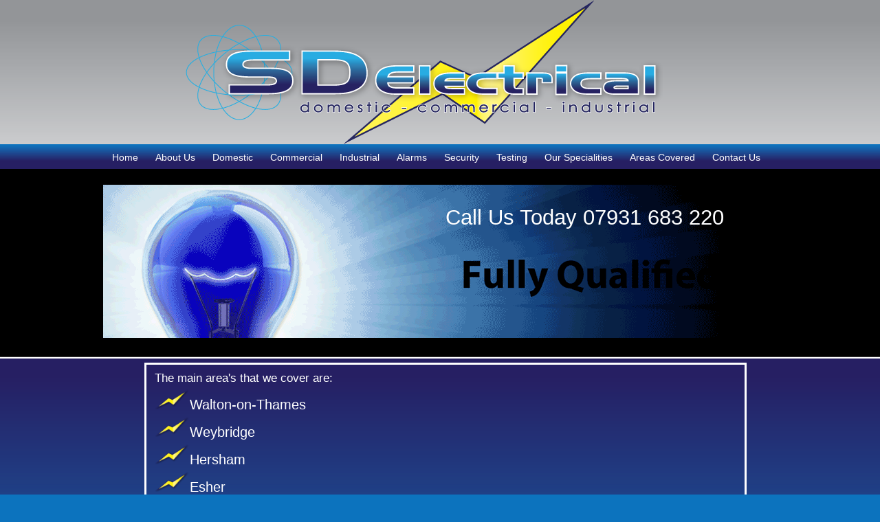

--- FILE ---
content_type: text/html
request_url: http://s-d-electrical.co.uk/
body_size: 8114
content:
<!DOCTYPE html PUBLIC "-//W3C//DTD XHTML 1.0 Transitional//EN" "http://www.w3.org/TR/xhtml1/DTD/xhtml1-transitional.dtd">
<html xmlns="http://www.w3.org/1999/xhtml">
<head>
<meta http-equiv="Content-Type" content="text/html; charset=UTF-8" />
<title>Welcome to - SD Electrical of South West London </title>
<meta name="robots" content="index, follow">
<meta name="description" content="Welcome to SD Electrical specialists in domestic, commercial and industrial electricians throughout South West, West, North and Central London. Call today on 07931 683 220 to find out more about our Industrial Electricial Services SD Electrical have to offer throughout London." />
<meta name="keywords" content=" SD Electrical, SD Electrical Services, S D Electrical, Electrical Specialist, Electrician, Electrical Services, Electrical Maintenance, Electrical Repairs, Commercial Electrician, Domestic Electrician, Industrial Electrician, Security Systems, Alarm Systems, Electrical Testing, Electrical Upgrades, South West London, West London, Central London, North London, Battersea, Clapham, Kilburn, Waterloo, Balham, Kew, Barns, Pimlico, Twickenham, Richmond, Kingston, Ealing, Acton, Chiswick, Shepperds Bush, Kensington, Islington, Kings Cross, Marlybone, Hammersmith, Chelsea, Fulham, Putney, Wandsworth, Wimbledon, Battersea, Earls Court, Knightsbridge, Hanworth, Feltham, Hounslow, Hamptor, Shepperton, Sunbury, Molesey, Richmond, Weybridge, Hersham, Surbiton, Stanwell, Harlington, Heston, Esher, North Feltham, Teddington, Ditton Hill, SD Electrical Hanworth "/>
<link href="css/stylesheet.css" rel="stylesheet" type="text/css" />
<script type="text/javascript" src="nivo-slider/js/jquery-1.7.1.min.js"></script>
<script type="text/javascript" src="nivo-slider/js/jquery.nivo.slider.js"></script>
<script type="text/javascript">
$(window).load(function() {
    $('#slider').nivoSlider({
        effect:'fade', // Specify sets like: 'fold,fade,sliceDown'
        slices:15, // For slice animations
        boxCols: 8, // For box animations
        boxRows: 4, // For box animations
        animSpeed:500, // Slide transition speed
        pauseTime:4000, // How long each slide will show
        startSlide:0, // Set starting Slide (0 index)
        directionNav:false, // Next and Prev navigation
        directionNavHide:false, // Only show on hover
        controlNav:false, // 1,2,3... navigation
        controlNavThumbs:false, // Use thumbnails for Control Nav
        controlNavThumbsFromRel:false, // Use image rel for thumbs
        controlNavThumbsSearch: '.jpg', // Replace this with...
        controlNavThumbsReplace: '_thumb.jpg', // ...this in thumb Image src
        keyboardNav:true, // Use left and right arrows
        pauseOnHover:false, // Stop animation while hovering
        manualAdvance:false, // Force manual transitions
        captionOpacity:0.8, // Universal caption opacity
        prevText: 'Prev', // Prev directionNav text
        nextText: 'Next', // Next directionNav text
        beforeChange: function(){}, // Triggers before a slide transition
        afterChange: function(){}, // Triggers after a slide transition
        slideshowEnd: function(){}, // Triggers after all slides have been shown
        lastSlide: function(){}, // Triggers when last slide is shown
        afterLoad: function(){} // Triggers when slider has loaded
    });
});
</script>

</head>

<body vlink="#fff" link="#fff">

<div class="top-bg">
  <p class="h1" align="center"><img src="images/logo.png" alt="S D Electrical - Domestic, Commercial and Industrial Electrical Services" width="980" height="210" /></p>
</div>

<div class="main-bg">

<div class="container">

<div class="navigation">
<ul>
<li><a href="index.html">Home</a></li>
<li><a href="about-us.html">About Us</a></li>
<li><a href="domestic.html">Domestic</a></li>
<li><a href="commercial.html">Commercial</a></li>
<li><a href="industrial.html">Industrial</a></li>
<li><a href="fire-alarms.html">Alarms</a></li>
<li><a href="security.html">Security</a></li>
<li><a href="testing.html">Testing</a></li>
<li><a href="our-specialities.html">Our Specialities</a></li>
<li><a href="areas-covered.html">Areas Covered</a></li>
<li><a href="contact-us.html">Contact Us</a></li>
</ul>
</div>


<div class="header">
<div class="headertext">
<p class="h2" align="center">Call Us Today 07931 683 220</p>
</div>
</div>

<div class="areas-top-2">
  <table width="860" border="0" style="margin-left:10px">
    <tr>
      <td width="433" height="113" valign="top"><p style="margin-top:8px"><span style="font-size:17px">The main area's that we cover are:</span> </p>
        <p style="margin-top:6px"><img src="images/bullet.png" width="51" height="29" alt="bullet - SD Electrical of London Logo" />Walton-on-Thames</p>
        <p style="margin-top:6px"><img src="images/bullet.png" width="51" height="29" alt="bullet - SD Electrical of London Logo" />Weybridge</p>
        <p style="margin-top:6px"><img src="images/bullet.png" width="51" height="29" alt="bullet - SD Electrical of London Logo" />Hersham </p>
<p style="margin-top:6px"><img src="images/bullet.png" width="51" height="29" alt="bullet - SD Electrical of London Logo" />Esher</p>
<p style="margin-top:2px">&nbsp;</p>
<p style="margin-top:8px"><a href="areas-covered.html">Click here</a> to view all the area's we cover</p></td>
      <td width="417"></td>
    </tr>
  </table>
</div>

<div class="hometextmain">
<p class="pagetitle">Welcome to SD Electrician - Electrician in South West, West, North &amp; Central London</p>
<br/>
<div class="nivo-animation">
</div>

<p><img src="images/plugs.jpg" width="268" height="185" alt="Electrical Sockets - SD Electrical - London" style="float:right; margin-left:15px"/></p>
<p align="justify">&nbsp;</p>
<p align="justify">At SD Electrical we pride ourselves on an efficient and friendly service, and strive to achieve 100% customer satisfaction.</p>
<p>&nbsp;</p>
<p><br />
</p>
<p align="justify">We have the knowledge and experience to provide a comprehensive electrical service.</p>
<p>&nbsp;</p>
<p>&nbsp;</p>
<p align="justify">We have high standards and offer excellent value for money on every job that we complete, always maintaining a high standard of customer satisfaction, giving you complete peace of mind at all times. </p>
<p align="justify">&nbsp;</p>
<p align="justify"><img src="images/home-right.jpg" width="268" height="210" alt="Fuse Board Installation - SD Electrical - London" style="float:right; margin-left:15px; margin-top:40px"/></p>
<p align="justify">&nbsp;</p>
<p align="justify">At S D Electrical all our work is covered by 2 million public liability.</p>
<p align="justify">&nbsp; </p>
<p align="justify">&nbsp;</p>
<p align="justify">If you are looking for electrical services in your area, then SD Electrical are here to help! Whether you would like a free quotation or just need a reliable electrician to carry out an installation, to upgrade your fuse board, or to find a fault, please contact us for more details.</p>
</div>

<p>&nbsp;</p>
</div> <!--	 CONTAINER END -->

<div class="bottom-bg-repeat">
<div class="thrdcontainer">
<div class="bottom-full-bg">

<p align="center"><a href="contact-us.html"><img src="images/email-icon.png" alt="Email Icon" width="60" height="60" border="0" align="middle"/></a><strong> Email us: info@s-d-electrical.co.uk</strong></p>
<p align="center"><img src="images/elecsa.png" alt="SD Electrical - elecsa approved contractor logo" width="140" height="75" />
</p>

</div>
</div>
</div>

<div class="footer">
<div style="background-color:#FFF; width:980px; height:1px; margin-top:55px"></div>
<br/>
<p align="left"><script type="text/javascript">
now=new Date();
year=now.getFullYear(); 
</script>&copy; Copyright <script type="text/javascript">
document.write(year);
</script> 
 Websites by Lime Limited. All Rights Reserved. <a href="http://www.websitesbylime.co.uk" target="_blank"><img src="images/designed-by.png" alt="Websites by Lime" width="174" height="53" border="0" style="float:right; margin-top:-10px;" /></a></p>
 <br/>
</div>
</div>

</div>

</body>
</html>

--- FILE ---
content_type: text/css
request_url: http://s-d-electrical.co.uk/css/stylesheet.css
body_size: 6655
content:
@charset "UTF-8";
/* CSS Document */


*{

padding:0;
margin:0;
}

body {
font-family: Arial, Helvetica, sans-serif; /*fonts for the main document*/
font-size: 15px; /*font size for the main document*/
color: #ffffff; /*font color for the main document*/
background-color:#0C73BE;
}

/*	TEXT STYLES	*/

.pagetitle {
	font-family:Arial, Helvetica, sans-serif;
	font-size:22px;
}

.h1 {
	font-family:"Cooper Black";
	font-size:50px;
}

.h2 {
	font-family:"Arial Black", Gadget, sans-serif;
	font-size:31px;
}

/* TEXT SYLES END */

.top-bg {
	background-color:#1160CE;
	width:100%;
	min-height:180px;
	background-image:url(../images/top-bg.png);
}

.main-bg {
	background-image:url(../images/bg.jpg);
	background-repeat:repeat-x;
	width:auto;
}

.container {
    width: 980px; /*the size of the site*/
    margin: 0 auto; /*centers our content on every screen size*/
}

.logo {
	width:980px;
	min-height:28px;
	padding-top:22px;
	margin:0 auto;
}

.nivo-animation {
	background-image:url(../animation/nivo-animation.gif);
	width:268px;
	height:455px;
	float:left;
	margin-right:10px;
}

.header {
	background-image:url(../animation/animation-blue.gif);
	width: 980px;
	height:223px;
	margin-top:25px;
	margin-bottom:30px;
}

.headertext {
	height:60px;
	width:500px;
	float:right;
	margin-top:30px;
	margin-right:30px;
	color:#fff;	
}

.contact-us-container {
	width:670px;
	height:410px;
	padding-top:20px;
	margin:0 auto;
}

.contact-form {
	width:670px;
	min-height:200px;
	margin:0 auto;
}

.areas-top {
	width:970px;
	min-height:40px;
	margin-top:36px;
	margin-bottom:6px;
	border:solid;
	border-color:#FFF;
	font-size:20px;
}

.areas-top-2 {
	width:870px;
	min-height:40px;
	margin-left:60px;
	margin-top:36px;
	margin-bottom:6px;
	border:solid;
	border-color:#FFF;
	font-size:20px;
}

.textcontainer {
	width:680px;
	margin: 0 auto;
}

.textcontainer-map {
	width:670px;
	margin-top:377px;
	margin:0 auto;
}

.textcontainer-area {
	width:640px;
	min-height:200px;
	padding-top:30px;
	margin:0 auto;
}

.text {
	width: 670px;
	min-height:100px;
	margin:0 auto;
	padding-top:15px;
	
}

.hometext {
	width: 630px;
	min-height:120px;
	margin:0 auto;
	padding-top:20px;
}

.hometextmain {
	width: 980px;
	min-height:500px;
	padding-top:20px;
	
}

.side-left {
	width:268px;
	height:455px;
	float:left;
	margin-right:10px;
}

/*	DOMMESTIC ELEMENTS	*/

.imagecontainer {
	width:670px;
	height:400px;
	margin:0 auto;
	margin-top:20px;
	margin-bottom:20px;
}

.imageframeleft {
	background-image:none;
	width:301px;
	height:384px;
	float:left;
}

.bgboxright {
	background-color:#C1C2C4;
	width:281px;
	height:364px;
	padding:10px;
	float:right;
	color:#fff;
}

.bgboxright2 {
	background-color:#C1C2C4;
	width:320px;
	height:364px;
	padding:10px;
	float:right;
	color:#fff;
}


/*	DOMMESTIC ELEMENTS END	*/





/*	CONTACT US	*/

.mapboxleft {
	background-image:none;
	background-repeat:no-repeat;
	width: 301px;
	height:384px;
	float:left;
}

/*	CONTACT US END	*/


.thrdcontainer {
	width:980px;
	margin:auto;
}

.bottom-full-bg {
	background-color:#C1C2C4;
	color:#fff;
	width:980px;
	height:95px;
	padding-top:10px;
}

.bottom-bg-repeat {
	background-color:#C1C2C4;
	color:#fff;
	background-repeat:repeat-x;
	width:100%;
	height:158px;
	margin-top:40px;
}

.bottom-full-bg-home {
	background-color:#C1C2C4;
	color:#fff;
	width:980px;
	height:158px;
	padding-top:17px;
}

.thirdcontainer {
	width:980px;
	margin:auto;
}

.footer {
	width:980px;
	min-height:200px;
	margin:0 auto;
	padding-top:20px;
}


/*	NAVIGATION	*/	

.navigation {
	background-image:none;
	width:980px;
	height:28px;
	margin-top:0px;
	padding-top:6px;
}

ul {
  font-family: Arial, Verdana;
  font-size: 14px;
  margin: 0;
  padding: 0;
  list-style: none;
}

ul li {
  display: block;
  position: relative;
  float: left;
}

li ul { display: none; }

ul li a {
  display: block;
  text-decoration: none;
  color: #ffffff;
  border-top:;
  padding: 5px 12px 5px 12px;
  background:;
  margin-left: 1px;
  white-space: nowrap;
}

ul li a:hover { background: #000000; }

li:hover ul {
  display: block;
  position: absolute;
}

li:hover li {
  float: none;
  font-size: 11px;
}

li:hover a { background:#333; }

li:hover li a:hover { background:#666; }

/*	NAVIGATION END	*/	


/*	BOTTOM SLIDER */

#slider {
	float:left;
	width:268px;
	height:455px;
	background-color:#ffffff;
	background:url(../nivo-slider/images/loading.gif) no-repeat 50% 50%;
	margin-right:10px;
	margin-top:0px;
}

#slider-top {
	position:relative;
	width:301px;
	height:384px;
	float:left;
	margin-top:0px;
	background-color:#ffffff;
	background:url(../nivo-slider/images/loader.gif) no-repeat 50% 50%;
}

#slider img {
	position:relative;
	top:0px;
	left:0px;
	display:none;
}
#slider a {
	border:0;
	display:block;
}

.nivo-controlNav {
	position:absolute;
	left:260px;
	bottom:-42px;
}
.nivo-controlNav a {
	display:block;
	width:22px;
	height:22px;
	background:url(images/bullets.png) no-repeat;
	text-indent:-9999px;
	border:0;
	margin-right:3px;
	float:left;
}
.nivo-controlNav a.active {
	background-position:0 -22px;
}

.nivo-directionNav a {
	display:block;
	width:30px;
	height:30px;
	background:url(images/arrows.png) no-repeat;
	text-indent:-9999px;
	border:0;
}
a.nivo-nextNav {
	background-position:-30px 0;
	right:15px;
}
a.nivo-prevNav {
	left:15px;
}

.nivo-caption {
    text-shadow:none;
    font-family: Helvetica, Arial, sans-serif;
}
.nivo-caption a { 
    color:#efe9d1;
    text-decoration:underline;
}

.nivoSlider {
	position:relative;
}
.nivoSlider img {
	position:absolute;
	top:2px;
	left:3px;
}
/* If an image is wrapped in a link */
.nivoSlider a.nivo-imageLink {
	position:absolute;
	top:0px;
	left:0px;
	width:100%;
	height:100%;
	border:0;
	padding:0;
	margin:0;
	z-index:6;
	display:none;
}
/* The slices and boxes in the Slider */
.nivo-slice {
	display:block;
	position:absolute;
	z-index:5;
	height:100%;
}
.nivo-box {
	display:block;
	position:absolute;
	z-index:5;
}
/* Caption styles */
.nivo-caption {
	position:absolute;
	left:0px;
	bottom:0px;
	background:#000;
	color:#fff;
	opacity:0.8; /* Overridden by captionOpacity setting */
	width:100%;
	z-index:8;
}
.nivo-caption p {
	padding:5px;
	margin:0;
}
.nivo-caption a {
	display:inline !important;
}
.nivo-html-caption {
    display:none;
}
/* Direction nav styles (e.g. Next & Prev) */
.nivo-directionNav a {
	position:absolute;
	top:45%;
	z-index:9;
	cursor:pointer;
}
.nivo-prevNav {
	left:0px;
}
.nivo-nextNav {
	right:0px;
}
/* Control nav styles (e.g. 1,2,3...) */
.nivo-controlNav a {
	position:relative;
	z-index:9;
	cursor:pointer;
}
.nivo-controlNav a.active {
	font-weight:bold;
}

/*	BOTTOM SLIDER END	*/